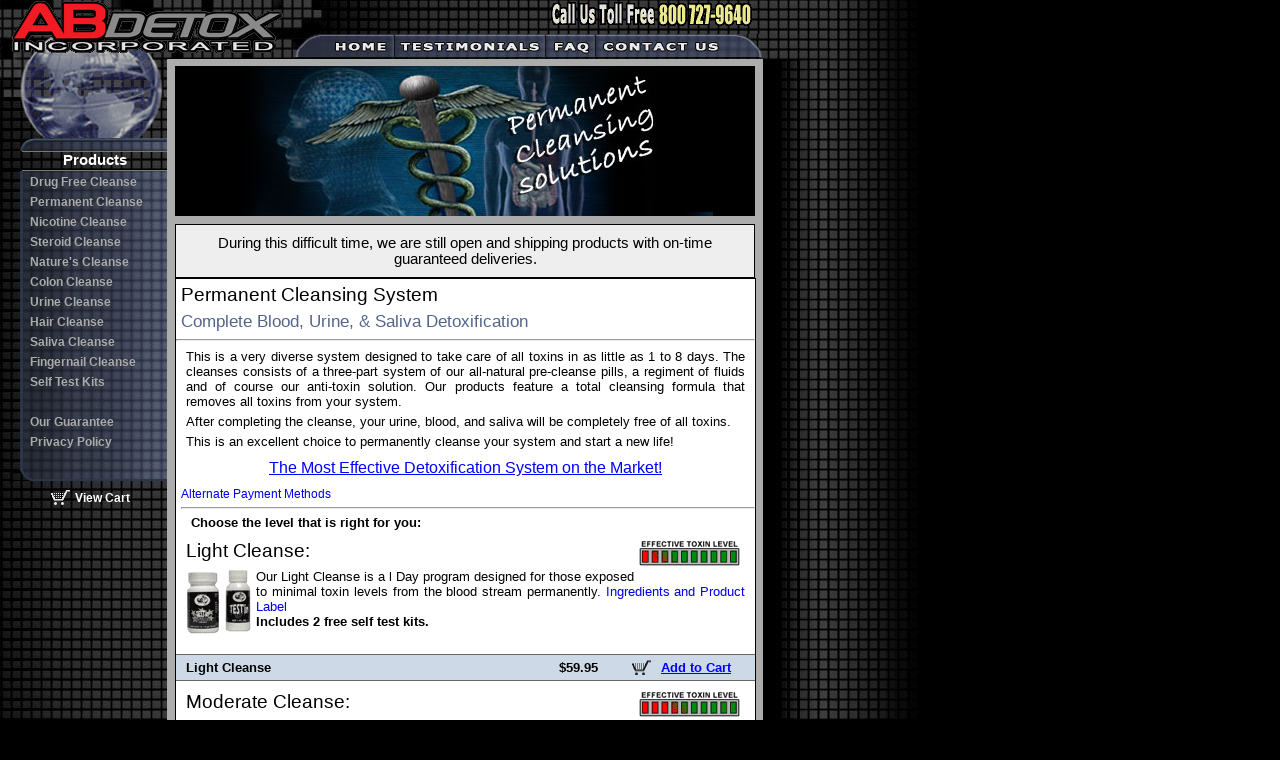

--- FILE ---
content_type: text/html
request_url: https://abdetox.com/permanent-cleanse.htm
body_size: 4937
content:
<!DOCTYPE html PUBLIC "-//W3C//DTD XHTML 1.0 Transitional//EN" "http://www.w3.org/TR/xhtml1/DTD/xhtml1-transitional.dtd">
<html xmlns="http://www.w3.org/1999/xhtml"><!-- InstanceBegin template="/Templates/ABD_Main.dwt" codeOutsideHTMLIsLocked="false" -->
<head>
<meta http-equiv="Content-Type" content="text/html; charset=iso-8859-1" />
<!-- InstanceBeginEditable name="doctitle" -->
<title>Permanent Cleansing System - Blood Detoxification</title>
<!-- InstanceEndEditable -->
<!-- InstanceBeginEditable name="meta" -->
<meta name="Description" content="Offers personal detoxification and natural cleansing products that completely and safely remove all toxins from your body and purify your system." />
<meta name="Keywords" content="personal detoxification, detoxification, detox, cleansing solutions, colon, steroid, drug, cleanse, cleansing, natural, herbal, safe, purify, purification, hair follicle, blood, nicotine, cotinine, health, body cleanse, cleansing, permanent, toxins, toxin removal, remove toxins, quit smoking, smoking cessation" />
<!-- InstanceEndEditable -->
<link href="graphics/Valid.css" rel="stylesheet" type="text/css" />
<script src="Scripts/jquery-1.12.4.min.js" type="text/javascript"></script>
<script type="text/javascript">
//$(document).ready(function () {
	//var alertText = "To place your order, please call our customer service line at 1-800-733-4429. We are currently working on a new shopping cart to better serve your needs. We apologize for the inconvenience. A&B Detox Inc.";
	// check regular cart links					
	//$("a").each(function (index, an) {
	//	if ($(this).text().toLowerCase().indexOf("cart") > -1) {
	//		$(this).on('click', function (event) {
	//			event.preventDefault();						  
	//			alert(alertText);
	//		});	
	//	}			  
	//});		
							  
//});
</script>
</head>
<body>
<!-- 
	begin header section 
-->
<div id="header">
  <img src="graphics/abd-logo.gif" alt="A &amp; B Detox Inc." width="284" height="58" />
  	<div id="header_elements">
		<div id="callus">&nbsp;</div>
<!-- 
	begin top navigation 
-->
		<div id="topnav">
			<ul>
				<li id="tnli_0"><a href="http://www.abdetox.com/"><span>Home</span></a></li>
				<li id="tnli_1"><a href="testimonials.htm"><span>Testimonials</span></a></li>
				<li id="tnli_2"><a href="faq.htm"><span>FAQ</span></a></li>
				<li id="tnli_3"><a href="contact.htm"><span>Contact Us</span></a></li>
			</ul>
		</div>
<!-- 
	end of top navigation  
-->
	</div>
</div>
<!-- 
	end of header section 
-->
<!-- 
	container for left nav and content (to correctly place footer) 
-->
<div id="container">  
<!-- 
	begin left navigation 
-->
  <div id="leftnav">
		<p>Products</p>
<ul>
		<li><a href="total-body-cleanse.htm">Drug Free Cleanse</a></li>
		<li><a href="permanent-cleanse.htm">Permanent Cleanse</a></li>
		<li><a href="nicotine-cleanse.htm">Nicotine Cleanse</a></li>
		<li><a href="steroid-cleanse.htm">Steroid Cleanse</a></li>
		<li><a href="herbal-cleanse.htm">Nature's Cleanse</a></li>
		<li><a href="colon-cleanse.htm">Colon Cleanse</a></li>
		<li><a href="urine-cleanse.htm">Urine Cleanse</a></li>
		<li><a href="hair-cleanse.htm">Hair Cleanse</a></li>
		<li><a href="saliva-cleanse.htm">Saliva Cleanse</a></li>
		<li><a href="fingernail-cleanse.htm">Fingernail Cleanse</a></li>
		<li><a href="self-test-kits.htm">Self Test Kits</a></li>
		            <li>&nbsp;</li>
		<li><a href="guarantee.htm">Our Guarantee</a></li>	
        <li><a href="privacy-policy.htm">Privacy Policy</a></li>	
            <li>&nbsp;</li>
</ul>
<a class="viewcart" href="https://cart2202.americommerce.com/store/shopcart.aspx">View Cart</a>
<br />
<br />
  </div>
  <!-- 
	end  left navigation 
-->
<!-- 
	begin content section 
-->
<div id="content">
	<div id="banner">
		<!-- InstanceBeginEditable name="banner" -->
		<img src="graphics/maingraphic-Perm560x150.jpg" alt="Permanent Cleansing Solutions" /><!-- InstanceEndEditable --></div> 
        <div style="border:1px solid #000; background-color:#eee; padding: 10px;text-align:center; color:#000;">
            During this difficult time, we are still open and shipping products with on-time guaranteed deliveries.
          </div> 
	<!-- InstanceBeginEditable name="main_content" -->
	<div id="content_body">
		 <h2>Permanent Cleansing System</h2>
		 <h3>Complete Blood, Urine, &amp; Saliva Detoxification</h3>
    <hr/>
		<p>This is a very diverse system designed to take care of all toxins in as little as 1 to 8 days. The cleanses consists of a three-part system of our all-natural pre-cleanse pills, a regiment of fluids and of course our anti-toxin solution. Our products feature a total cleansing formula that removes all toxins from your system.</p>
		<p>After completing the cleanse, your urine, blood, and saliva will be completely free of all toxins.</p>
		<p>This is an excellent choice to permanently cleanse your system and start a new life!</p>
        <h4 align="center">The Most Effective Detoxification System on the Market!</h4>
        <h5><a href="alternate-payment-methods.html">Alternate Payment Methods </a><h5>
        <hr/>
<p><strong>Choose the level that is right for you:</strong></p>
<h4 class="tox-lev"><img src="graphics/tox-lev-1.gif" width="101" height="26" class="tox-lev" alt="Effective for Toxin Level 2 of 10" />Light Cleanse: </h4>
<p><img src="graphics/products/1-perm-light.gif" alt="Light Cleanse" class="floatLeft" />Our Light  Cleanse is a l Day program designed for those exposed to minimal toxin levels from the blood stream permanently.    <a href="ingredients/light-cleanse.htm">Ingredients and Product Label</a><strong><br />
  Includes 2 free self test kits. </strong><br />
  <br />
</p>
<div class="purchase">
    <p>Light Cleanse</p>
    <p class="price">$59.95</p>
    <p class="buy-now"><a href="options/light-cleanse.asp">Add to Cart</a></p>
</div>
<h4 class="tox-lev"><img src="graphics/tox-lev-2.gif" width="101" height="26" class="tox-lev" alt="Effective for Toxin Level 4 of 10" />Moderate Cleanse:</h4>
<p> <span class="tox-lev"><img src="graphics/products/2-perm-mod.gif" alt="Moderate Cleanse" class="floatLeft" /></span>Our Moderate  Cleanse is a 2 Day program designed for those exposed to toxin levels in moderation. Cleanse all toxins from the blood stream  permanently. <a href="ingredients/moderate-cleanse.htm">Ingredients and Product Label</a><br /> 
  <strong>  Includes 2 free self test kits.</strong></p>
<div class="purchase">
    <p>Moderate Cleanse</p>
    <p class="price">$69.95</p>
    <p class="buy-now"><a href="options/moderate-cleanse.asp">Add to Cart</a></p>
</div>
<h4 class="tox-lev"><img src="graphics/tox-lev-3.gif" width="101" height="26" class="tox-lev" alt="Effective for Toxin Level 6 of 10" />Heavy Cleanse:</h4>
<p> <span class="tox-lev"><img src="graphics/products/3-perm-hvy.gif" alt="Heavy Cleanse" class="floatLeft" /></span>Our Heavy  Cleanse is a 4 Day program designed for those exposed constantly to moderate toxin levels. Cleanse all toxins from the blood stream  permanently. <a href="ingredients/heavy-cleanse.htm">  Ingredients and Product Label</a><strong><br />
  Includes 2 free self test kits.</strong></p>
<div class="purchase">
    <p>Heavy Cleanse</p>
    <p class="price">$99.95</p>
    <p class="buy-now"><a href="options/heavy-cleanse.asp">Add to Cart</a></p>
</div>
<h4 class="tox-lev"><img src="graphics/tox-lev-4.gif" width="101" height="26" class="tox-lev" alt="Effective for Toxin Level 8 of 10" />Extreme Cleanse:</h4>
<p> <span class="tox-lev"><img src="graphics/products/4-perm-ext.gif" alt="Extreme Cleanse" class="floatLeft" /></span>Our Extreme  Cleanse is a 6 Day program designed for those constanly exposed to high toxin levels. Cleanse all toxins from the blood stream  permanently. <a href="ingredients/extreme-cleanse.htm">Ingredients and Product Label</a><br /> 
  <strong>  Includes 2 free self test kits.</strong></p>
<div class="purchase">
    <p>Extreme Cleanse</p>
    <p class="price">$119.95</p>
    <p class="buy-now"><a href="options/extreme-cleanse.asp">Add to Cart</a></p>
</div>
	<div>
		
		<h4 class="tox-lev"><img src="graphics/tox-lev-5.gif" width="101" height="26" class="tox-lev" alt="Effective for Toxin Level 10 of 10" />Chronic Cleanse:</h4>
		</div>
    <p> <span class="tox-lev"><img src="graphics/products/5-perm-chron.gif" alt="Chronic Cleanse" class="floatLeft" /></span>Our Chronic  Cleanse is an 8 Day program designed for those constanly exposed to high toxin levels for an extended amount of time. Cleanse all toxins from the blood stream permanently.  <a href="ingredients/chronic-cleanse.htm">  Ingredients and Product Label</a><strong><br />
  Includes 2 free self test kits.</strong></p>
<div class="purchase">
    <p>Chronic Cleanse</p>
    <p class="price">$149.95</p>
    <p class="buy-now"><a href="options/chronic-cleanse.asp">Add to Cart</a></p>
</div>
<h4 class="tox-lev"><img src="graphics/tox-lev-6.gif" width="101" height="26" class="tox-lev" alt="Effective for Toxin Level 10 of 10" />Ultimate Cleanse:</h4>
<p> <span class="tox-lev"><img src="graphics/products/6-perm-ultim.gif" alt="Ultimate Cleanse" class="floatLeft" /></span>Our Ultimate  Cleanse is a 10 Day program designed for those constanly exposed to high toxin levels for a period of years. Cleanse all toxins from the blood stream completely and permanently. <a href="ingredients/ultimate-cleanse.htm">Ingredients and Product Label</a> <strong>  Includes 2 free self test kits.</strong></p>

<div class="purchase">
    <p>Ultimate Cleanse</p>
    <p class="price">$189.95</p>
    <p class="buy-now"><a href="options/ultimate-cleanse.asp">Add to Cart</a></p>
</div>
<h4 class="tox-lev"><img src="graphics/tox-lev-3.gif" width="101" height="26" class="tox-lev" alt="Effective for Toxin Level 6 of 10" />Rx Cleanse:</h4>
<p> <span class="tox-lev"><img src="graphics/products/Rx_Cleanse.gif" alt="Rx Cleanse" class="floatLeft" /></span>Prescription drugs are becoming the number one drug of abuse and drug testing labs are now screening for all pharmaceutical medications. This is a 2 day program that will remove all toxins permanently from your system. <a href="ingredients/Rx-cleanse.htm">Ingredients and Product Label</a><strong>  Includes 2 free self test kits.</strong></p>

<div class="purchase">
    <p>Rx Cleanse</p>
    <p class="price">$89.95</p>
    <p class="buy-now"><a href="options/Rx-cleanse.asp">Add to Cart</a></p>
</div>
	  <h4 align="center" class="red">2 Free Self Test Kits Included!</h4>
<p>To ensure your system is completely free of all toxins and their metabolites, we include 2 free self test kits with each Drug Free Cleansing Solution so you may test yourself after completing the cleanse.</p>
<p class="disclaimer"><strong><br />
  Note: </strong>Do not take if pregnant, lactating, on a low 
                                  sodium diet, have high blood pressure, heart 
                                  disease, or are allergic to shellfish, kelp 
                                  or iodine without consulting a physician. These 
                                  statements have not been evaluated by the food 
                                  and drug administration. This Product is not 
                                  intended to diagnose, treat, or prevent any 
      disease.</p>
	</div><!-- InstanceEndEditable -->
<!-- 	begin info box -->
	<div id="infobox">
		<p>Our friendly  support team is here 24 hours a day to assist you before, during, and after your cleansing process. Feel free to call us anytime with any questions you may have about our products or services. Call us toll free: 800 727-9640.</p>
	</div>
<img src="graphics/pay_methods.gif" class="payment" alt="Payment Methods" />
<a href="alternate-payment-methods.html"><img src="graphics/alt-pay-methods.gif" alt="Alternate Payment Methods" width="80" height="40" border="0" class="altPay" /></a>
<!-- 	end  info box -->
<!-- 	begin footer -->
<div id="footer">
		  <p>Copyright 2005 - All Rights Reserved</p>
		  <p id="info-standards">Valid <a href="http://validator.w3.org/check/referer">XHTML 1.0</a> and <a href="http://jigsaw.w3.org/css-validator/check/referer">CSS</a></p>	
		</div><!-- 	end footer -->
</div> 
<!-- 	end content section -->
</div> 

</body>
<!-- InstanceEnd --></html>


--- FILE ---
content_type: text/css
request_url: https://abdetox.com/graphics/Valid.css
body_size: 2872
content:
/* --- DEFAULTS ---------------- */
:link, :visited {text-decoration:none;}
ul, ol {list-style:none;margin:0;font-family:Verdana, Helvetica, Arial, sans-serif;
font-size:11pt;}
ul, ol, li, h1, h2, h3, h4, h5, h6, body, html, p, blockquote {margin:0;padding:0;}
h1, h2, h3, h4, h5, h6 {font-weight:normal;margin:5px 0 0 5px;}
h1{font-size:16pt;}
h2{font-size:14pt;}
h3{font-size:13pt;color:#536489;background-color:inherit;} 
h4{font-size:12pt;margin:5px;text-decoration:underline; color:#00f;background-color:inherit;
padding:5px 0;}

	/*  Styles to suppress validator warnings  */
		h3,h4,acronym,abbr,#leftnav a,#leftnav a:hover{background-color:inherit;}

/* used with Title Tag to expand acronym or abbreviation */
abbr, acronym, .help {text-decoration: underline; cursor: help;} 
acronym {color:#f00;background-color:inherit;} 
abbr{color:#00f;background-color:inherit;} 

/* HIDDEN TEXT */
h1 span,h2 span,h3 span,blockquote span,a span{display:none}

/* --- BODY -------------------- */
body {font-family:Verdana, Helvetica, Arial, sans-serif;font-size:11pt;color:#FFF;background:url("bgnd.jpg") top left repeat-y #000;}

/* --- HEADER -------------------- */
#header{
	background: url("top-bgnd.jpg") top left no-repeat;
width: 951px;height: 60px;margin:0;padding:0;}
#header img{float:left;}
#header_elements{float:left; width:479px; 
}
#callus{float:right;width:203px;height:34px;background: url("call-toll-free-copy.gif") top right no-repeat;margin-right:10px;}
#topnav {float:right; clear:both;width:470px;height:25px;margin:0;background:url("TNav/TNav-bgnd.jpg");}
#topnav ul {position:relative;}
#topnav li {position:absolute;top:0;}
#tnli_0 {left:35px;}	/* Home */ 
#tnli_1 {left:102px;}	/* Testimonials */
#tnli_2 {left:252px;}	/* FAQ */
#tnli_3 {left:303px;}	/* Contact */
#topnav a {display:block;height:25px;padding:0;}
	/* Hiding Text links for Top NAV */
#tnli_0 a {width:67px;background:url("TNav/TNav-home.jpg");} 			/* Home */ 
#tnli_1 a {width:150px;background:url("TNav/TNav-testimonials.jpg");}	/* Testimonials */
#tnli_2 a {width:51px;background:url("TNav/TNav-faq.jpg");}			/* FAQ */
#tnli_3 a {width:131px;background:url("TNav/TNav-contact.jpg");}		/* Contact */
	/* hover styles */
#tnli_0 a:hover {background:url("TNav/TNav-home-over.jpg");}			/* Home */
#tnli_1 a:hover {background:url("TNav/TNav-testimonials-over.jpg");}	/* Testimonials */
#tnli_2 a:hover {background:url("TNav/TNav-faq-over.jpg");}			/* FAQ */
#tnli_3 a:hover {background:url("TNav/TNav-contact-over.jpg");}		/* Contact */

/* --- CONTAINER FOR LEFT NAV AND BODY------- */
#container{}
/* --- LEFT NAV -------------------- */

#leftnav{float:left;clear:left;width:167px;background:url("LTglobe.jpg") no-repeat;font-weight:bold;}
#leftnav a{color:#aaa;background-color:inherit;font-family: Verdana, Helvetica, Arial, sans-serif;font-size: 9pt;padding:0 0 0 10px;}
#leftnav a:hover{color:#fff;background-color:inherit;}
#leftnav p{height:18px;margin:91px 0 0 22px;border-top:1px solid #787B66;border-bottom:1px solid #787B66;text-align:center;}
#leftnav ul{background:url("LNav/LNav-bottom.jpg") bottom left no-repeat; padding-bottom:10px;margin-bottom:10px;}
#leftnav li{height:18px;background:url("LNav/LNav-subcat.jpg") repeat-y; padding:2px 0 0 20px;}
div#container div#leftnav a.viewcart{padding:10px 0 0 25px; background: url("cart3.gif") transparent bottom left no-repeat; margin:15px 0 0 50px;color:#fff;font-size:9pt;}

/* --- CONTENT SECTION ------------- */
#content{width:580px;position:absolute;top:66px;left:175px;}

/* --- BANNER ---------------------- */
#banner{
	width:580px;
	background:#000;
	color:#fff;
	margin:0 0 8px 0;
	text-align: center;
}
#banner img{
	margin: 0px auto;
}
#banner object{
	margin:0px auto;
}

/* --- CONTENT BODY ---------------- */
#content_body{
	float:left;
	width:579px;
	background:#fff;
	margin:0 0 20px 0;
	border:1px solid #000;
	color:#000;
}
#content_body p{
	text-align:justify;
	margin:2px 10px 5px 10px;
	font-size: 10pt;
}
#content_body li{margin:0 0 0 25px;font-size:10pt;background:url("bullet.gif") no-repeat left; padding:0 0 0 15px;}
#content_body p.disclaimer{font-size:7pt;}
.red{color:#f00; text-decoration:blink underline;background-color:inherit;}
/* --- MORE INFO BOX --------------- */
div.moreinfo{width:80%;margin:15px 0 15px 25px;font-size:8pt;color:#000;background:url("info.gif") #f5f5e9 no-repeat 5px; padding:0 0 0 35px;border:1px solid #000;}
div.moreinfo p{margin:0;padding:0;}
div.moreinfo a{font-size:8pt;}
#content_body .purchase{
	height:15px;
	margin:10px 0 0 0;
	padding:5px 10px;
	border-top:1px solid #666;
	border-bottom:1px solid #666;
	color:#000;
	font-size: 8pt;
	background:#ced9e7;
	clear: both;
}
#content_body .purchase p{
	float:left;
	width:355px;
	text-align:left;
	font-weight: bold;
	margin: 0;
	padding: 0;
}
#content_body .purchase p.price{
	float:left;
	width:75px;
	text-align:center;
	padding-right:15px;
}
#content_body .purchase p.buy-now{float:left;width:100px;margin:0;padding-left:0;text-align:right;background: url("cart.gif") no-repeat left;}
#content_body .purchase p.buy-now a{color: #00f;text-decoration: underline;background-color:inherit;}
#content_body .purchase p.buy-now a:hover{text-decoration: underline overline;color: #000; background-color:inherit;}
/* --- INFO BOX -------------------- */
#infobox{
	float:right;
	width:151px;
	border:1px solid #000;
	background:#cacccb url("24hour.jpg") no-repeat;
	margin:0;
	font-size: 8pt;
	font-weight: normal;
	color:#000;
	display: none;
}
#infobox p{padding:88px 0 0 0;margin:5px 5px 10px 5px;text-align:justify;color:#000;background-color:transparent;}
img.payment{
	float:right;
	width:151px;
	margin:4px 0;
	display: none;
}
img.altPay{
	
	display:none;
	margin:4px 35px;
	float:right;}
/* --- FOOTER  --------------------- */
#footer{clear:both;width:580px;margin:20px 0 0 0;border-top:1px solid #666;color:#666;font-size: 8pt;padding:5px 0;background-color:inherit;}
#footer p{float:left;width:49%;}
p#info-standards{float:left;width:49%;margin:0;padding:0;text-align:right;}
#info-standards a{color: #666;font-weight: bold;text-decoration: none;background-color:inherit;}
#info-standards a:hover{text-decoration: underline overline;color: #00f;background-color:inherit;}
/* --- TOTAL BODY PAGE -------------- */
#content_body h4.tox-lev{
	text-decoration: none;
	color: #000;
	font-weight: normal;
	font-size: 14pt;
	margin: 5px 0 0 10px;
}
h4.tox-lev img.tox-lev {
	float: right;
	margin: 0 15px 5px 5px;
}

/* --- FAQ -------------- */
#content_body p.Q{font-weight:bold;background: url("Q.gif") no-repeat bottom left;border-bottom:1px solid #666;padding:15px 10px 0 35px;margin-bottom:0;font-size:9pt;}
#content_body p.A{padding:0 10px;}


.floatRight {float: right;margin: 0 0 0 5px;}
.floatLeft {float: left;margin: 0 5px 0 0;}
#container #content #content_body .groupHeading {
	font-size: 10pt;
	font-weight: bold;
	border-bottom: 1px solid #000;
	margin: 10px;
	display: block;
}
table tr.GRow,table tr.WRow{font-size: 9pt;}
table tr.GRow{background-color:#eee;}
table tr.WRow{background-color:#fff;}
table tr.GRow th {background-color:#333; color:#eee; padding:2px;
}
tr.subHeading, tr.subHeading td{border-top:#fff;background-color:#666; color:#eee;font-size: 9pt; font-weight:bold; text-align:center; padding:3px;}
#leftnav .magazines {
	border:none;
	font-size: 14px;
	margin: 20px auto 5px auto;
	display: block;
	width: auto;
	height: 40px;
}
#leftnav img {
	margin: 0 auto 10px auto;
	display: block;
}
#content_body  table {
	font-size:10pt;
	margin: 0 10px;
}
